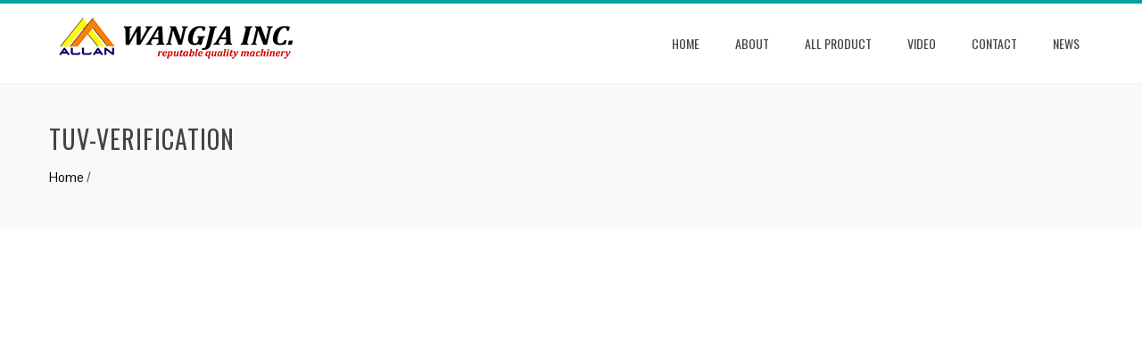

--- FILE ---
content_type: text/html; charset=UTF-8
request_url: http://www.allanmachine.com/tuv-verification/
body_size: 20814
content:
<!DOCTYPE html>
<html lang="en">
<head>
      <meta http-equiv="Content-Type" content="text/html; charset=utf-8">
      <meta charset="utf-8">
      <meta name="viewport" content="initial-scale = 1.0,maximum-scale = 1.0">
      <meta content="We specialize in the design and manufacturing of customized stainless steel food-processing equipment," name="description">
      <meta content="continuous fryer, tortilla chips, banana chips , snack food processing equipment, nuts, green pea, corn nuts frying machine, Corn oven, Roaster" name="keywords">
      <meta content="Allanmachine" name="CompanyName">
      <meta content="en" name="Language">

      <title> WANGJA INC. | Allanmachine.com</title>
      <meta http-equiv="x-dns-prefetch-control" content="on">
<link rel="profile" href="http://gmpg.org/xfn/11">
<link rel="pingback" href="http://www.allanmachine.com/xmlrpc.php">

<title>tuv-verification &#8211; Allanmachine</title>
<link rel='dns-prefetch' href='//s0.wp.com' />
<link rel='dns-prefetch' href='//s.gravatar.com' />
<link rel='dns-prefetch' href='//fonts.googleapis.com' />
<link rel='dns-prefetch' href='//s.w.org' />
<link rel="alternate" type="application/rss+xml" title="Allanmachine &raquo; Feed" href="http://www.allanmachine.com/feed/" />
<link rel="alternate" type="application/rss+xml" title="Allanmachine &raquo; Comments Feed" href="http://www.allanmachine.com/comments/feed/" />
<link rel="alternate" type="application/rss+xml" title="Allanmachine &raquo; tuv-verification Comments Feed" href="http://www.allanmachine.com/feed/?attachment_id=585" />
		<script type="text/javascript">
			window._wpemojiSettings = {"baseUrl":"https:\/\/s.w.org\/images\/core\/emoji\/11\/72x72\/","ext":".png","svgUrl":"https:\/\/s.w.org\/images\/core\/emoji\/11\/svg\/","svgExt":".svg","source":{"concatemoji":"http:\/\/www.allanmachine.com\/wp-includes\/js\/wp-emoji-release.min.js?ver=4.9.13"}};
			!function(a,b,c){function d(a,b){var c=String.fromCharCode;l.clearRect(0,0,k.width,k.height),l.fillText(c.apply(this,a),0,0);var d=k.toDataURL();l.clearRect(0,0,k.width,k.height),l.fillText(c.apply(this,b),0,0);var e=k.toDataURL();return d===e}function e(a){var b;if(!l||!l.fillText)return!1;switch(l.textBaseline="top",l.font="600 32px Arial",a){case"flag":return!(b=d([55356,56826,55356,56819],[55356,56826,8203,55356,56819]))&&(b=d([55356,57332,56128,56423,56128,56418,56128,56421,56128,56430,56128,56423,56128,56447],[55356,57332,8203,56128,56423,8203,56128,56418,8203,56128,56421,8203,56128,56430,8203,56128,56423,8203,56128,56447]),!b);case"emoji":return b=d([55358,56760,9792,65039],[55358,56760,8203,9792,65039]),!b}return!1}function f(a){var c=b.createElement("script");c.src=a,c.defer=c.type="text/javascript",b.getElementsByTagName("head")[0].appendChild(c)}var g,h,i,j,k=b.createElement("canvas"),l=k.getContext&&k.getContext("2d");for(j=Array("flag","emoji"),c.supports={everything:!0,everythingExceptFlag:!0},i=0;i<j.length;i++)c.supports[j[i]]=e(j[i]),c.supports.everything=c.supports.everything&&c.supports[j[i]],"flag"!==j[i]&&(c.supports.everythingExceptFlag=c.supports.everythingExceptFlag&&c.supports[j[i]]);c.supports.everythingExceptFlag=c.supports.everythingExceptFlag&&!c.supports.flag,c.DOMReady=!1,c.readyCallback=function(){c.DOMReady=!0},c.supports.everything||(h=function(){c.readyCallback()},b.addEventListener?(b.addEventListener("DOMContentLoaded",h,!1),a.addEventListener("load",h,!1)):(a.attachEvent("onload",h),b.attachEvent("onreadystatechange",function(){"complete"===b.readyState&&c.readyCallback()})),g=c.source||{},g.concatemoji?f(g.concatemoji):g.wpemoji&&g.twemoji&&(f(g.twemoji),f(g.wpemoji)))}(window,document,window._wpemojiSettings);
		</script>
		<style type="text/css">
img.wp-smiley,
img.emoji {
	display: inline !important;
	border: none !important;
	box-shadow: none !important;
	height: 1em !important;
	width: 1em !important;
	margin: 0 .07em !important;
	vertical-align: -0.1em !important;
	background: none !important;
	padding: 0 !important;
}
</style>
<link rel='stylesheet' id='gtranslate-style-css'  href='http://www.allanmachine.com/wp-content/plugins/gtranslate/gtranslate-style24.css?ver=4.9.13' type='text/css' media='all' />
<link rel='stylesheet' id='woocommerce-layout-css'  href='http://www.allanmachine.com/wp-content/plugins/woocommerce/assets/css/woocommerce-layout.css?ver=3.2.6' type='text/css' media='all' />
<link rel='stylesheet' id='woocommerce-smallscreen-css'  href='http://www.allanmachine.com/wp-content/plugins/woocommerce/assets/css/woocommerce-smallscreen.css?ver=3.2.6' type='text/css' media='only screen and (max-width: 768px)' />
<link rel='stylesheet' id='woocommerce-general-css'  href='http://www.allanmachine.com/wp-content/plugins/woocommerce/assets/css/woocommerce.css?ver=3.2.6' type='text/css' media='all' />
<link rel='stylesheet' id='magnific-popup-au-css'  href='http://www.allanmachine.com/wp-content/plugins/youtube-channel/assets/lib/magnific-popup/magnific-popup.min.css?ver=3.0.11.3' type='text/css' media='all' />
<link rel='stylesheet' id='youtube-channel-css'  href='http://www.allanmachine.com/wp-content/plugins/youtube-channel/assets/css/youtube-channel.css?ver=3.0.11.3' type='text/css' media='all' />
<link rel='stylesheet' id='parent-style-css'  href='http://www.allanmachine.com/wp-content/themes/total/style.css?ver=4.9.13' type='text/css' media='all' />
<link rel='stylesheet' id='child-style-css'  href='http://www.allanmachine.com/wp-content/themes/total-child/style.css?ver=4.9.13' type='text/css' media='all' />
<link rel='stylesheet' id='animate-css'  href='http://www.allanmachine.com/wp-content/themes/total/css/animate.css?ver=1.0' type='text/css' media='all' />
<link rel='stylesheet' id='font-awesome-css'  href='http://www.allanmachine.com/wp-content/plugins/elementor/assets/lib/font-awesome/css/font-awesome.min.css?ver=4.7.0' type='text/css' media='all' />
<link rel='stylesheet' id='owl-carousel-css'  href='http://www.allanmachine.com/wp-content/themes/total/css/owl.carousel.css?ver=1.3.3' type='text/css' media='all' />
<link rel='stylesheet' id='nivo-lightbox-css'  href='http://www.allanmachine.com/wp-content/themes/total/css/nivo-lightbox.css?ver=1.3.3' type='text/css' media='all' />
<link rel='stylesheet' id='superfish-css'  href='http://www.allanmachine.com/wp-content/themes/total/css/superfish.css?ver=1.3.3' type='text/css' media='all' />
<link rel='stylesheet' id='total-style-css'  href='http://www.allanmachine.com/wp-content/themes/total-child/style.css?ver=1.0' type='text/css' media='all' />
<style id='total-style-inline-css' type='text/css'>
button,input[type='button'],input[type='reset'],input[type='submit'],.widget-area .widget-title:after,h3#reply-title:after,h3.comments-title:after,.nav-previous a,.nav-next a,.pagination .page-numbers,.ht-main-navigation li:hover > a,.page-template-home-template .ht-main-navigation li:hover > a,.home.blog .ht-main-navigation li:hover > a,.ht-main-navigation .current_page_item > a,.ht-main-navigation .current-menu-item > a,.ht-main-navigation .current_page_ancestor > a,.page-template-home-template .ht-main-navigation .current > a,.home.blog .ht-main-navigation .current > a,.ht-slide-cap-title span,.ht-progress-bar-length,#ht-featured-post-section,.ht-featured-icon,.ht-service-post-wrap:after,.ht-service-icon,.ht-team-social-id a,.ht-counter:after,.ht-counter:before,.ht-testimonial-wrap .owl-carousel .owl-nav .owl-prev,.ht-testimonial-wrap .owl-carousel .owl-nav .owl-next,.ht-blog-read-more a,.ht-cta-buttons a.ht-cta-button1,.ht-cta-buttons a.ht-cta-button2:hover,#ht-back-top:hover,.entry-readmore a,.woocommerce #respond input#submit,.woocommerce a.button,.woocommerce button.button,.woocommerce input.button,.woocommerce ul.products li.product:hover .button,.woocommerce #respond input#submit.alt,.woocommerce a.button.alt,.woocommerce button.button.alt,.woocommerce input.button.alt,.woocommerce nav.woocommerce-pagination ul li a,.woocommerce nav.woocommerce-pagination ul li span,.woocommerce span.onsale,.woocommerce div.product .woocommerce-tabs ul.tabs li.active,.woocommerce #respond input#submit.disabled,.woocommerce #respond input#submit:disabled,.woocommerce #respond input#submit:disabled[disabled],.woocommerce a.button.disabled,.woocommerce a.button:disabled,.woocommerce a.button:disabled[disabled],.woocommerce button.button.disabled,.woocommerce button.button:disabled,.woocommerce button.button:disabled[disabled],.woocommerce input.button.disabled,.woocommerce input.button:disabled,.woocommerce input.button:disabled[disabled],.woocommerce #respond input#submit.alt.disabled,.woocommerce #respond input#submit.alt.disabled:hover,.woocommerce #respond input#submit.alt:disabled,.woocommerce #respond input#submit.alt:disabled:hover,.woocommerce #respond input#submit.alt:disabled[disabled],.woocommerce #respond input#submit.alt:disabled[disabled]:hover,.woocommerce a.button.alt.disabled,.woocommerce a.button.alt.disabled:hover,.woocommerce a.button.alt:disabled,.woocommerce a.button.alt:disabled:hover,.woocommerce a.button.alt:disabled[disabled],.woocommerce a.button.alt:disabled[disabled]:hover,.woocommerce button.button.alt.disabled,.woocommerce button.button.alt.disabled:hover,.woocommerce button.button.alt:disabled,.woocommerce button.button.alt:disabled:hover,.woocommerce button.button.alt:disabled[disabled],.woocommerce button.button.alt:disabled[disabled]:hover,.woocommerce input.button.alt.disabled,.woocommerce input.button.alt.disabled:hover,.woocommerce input.button.alt:disabled,.woocommerce input.button.alt:disabled:hover,.woocommerce input.button.alt:disabled[disabled],.woocommerce input.button.alt:disabled[disabled]:hover,.woocommerce .widget_price_filter .ui-slider .ui-slider-range,.woocommerce-MyAccount-navigation-link a{background:#00a39d}
a,a:hover,.ht-post-info .entry-date span.ht-day,.entry-categories .fa,.widget-area a:hover,.comment-list a:hover,.no-comments,.ht-site-title a,.woocommerce .woocommerce-breadcrumb a:hover,#total-breadcrumbs a:hover,.ht-featured-link a,.ht-portfolio-cat-name-list .fa,.ht-portfolio-cat-name:hover,.ht-portfolio-cat-name.active,.ht-portfolio-caption a,.ht-team-detail,.ht-counter-icon,.woocommerce ul.products li.product .price,.woocommerce div.product p.price,.woocommerce div.product span.price,.woocommerce .product_meta a:hover,.woocommerce-error:before,.woocommerce-info:before,.woocommerce-message:before{color:#00a39d}
.ht-main-navigation ul ul,.ht-featured-link a,.ht-counter,.ht-testimonial-wrap .owl-item img,.ht-blog-post,#ht-colophon,.woocommerce ul.products li.product:hover,.woocommerce-page ul.products li.product:hover,.woocommerce #respond input#submit,.woocommerce a.button,.woocommerce button.button,.woocommerce input.button,.woocommerce ul.products li.product:hover .button,.woocommerce #respond input#submit.alt,.woocommerce a.button.alt,.woocommerce button.button.alt,.woocommerce input.button.alt,.woocommerce div.product .woocommerce-tabs ul.tabs,.woocommerce #respond input#submit.alt.disabled,.woocommerce #respond input#submit.alt.disabled:hover,.woocommerce #respond input#submit.alt:disabled,.woocommerce #respond input#submit.alt:disabled:hover,.woocommerce #respond input#submit.alt:disabled[disabled],.woocommerce #respond input#submit.alt:disabled[disabled]:hover,.woocommerce a.button.alt.disabled,.woocommerce a.button.alt.disabled:hover,.woocommerce a.button.alt:disabled,.woocommerce a.button.alt:disabled:hover,.woocommerce a.button.alt:disabled[disabled],.woocommerce a.button.alt:disabled[disabled]:hover,.woocommerce button.button.alt.disabled,.woocommerce button.button.alt.disabled:hover,.woocommerce button.button.alt:disabled,.woocommerce button.button.alt:disabled:hover,.woocommerce button.button.alt:disabled[disabled],.woocommerce button.button.alt:disabled[disabled]:hover,.woocommerce input.button.alt.disabled,.woocommerce input.button.alt.disabled:hover,.woocommerce input.button.alt:disabled,.woocommerce input.button.alt:disabled:hover,.woocommerce input.button.alt:disabled[disabled],.woocommerce input.button.alt:disabled[disabled]:hover,.woocommerce .widget_price_filter .ui-slider .ui-slider-handle{border-color:#00a39d}
#ht-masthead,.woocommerce-error,.woocommerce-info,.woocommerce-message{border-top-color:#00a39d}
.nav-next a:after{border-left-color:#00a39d}
.nav-previous a:after{border-right-color:#00a39d}
.ht-active .ht-service-icon{box-shadow:0px 0px 0px 2px #FFF,0px 0px 0px 4px #00a39d}
.woocommerce ul.products li.product .onsale:after{border-color:transparent transparent #00938d #00938d}
.woocommerce span.onsale:after{border-color:transparent #00938d #00938d transparent}
.ht-portfolio-caption,.ht-team-member-excerpt,.ht-title-wrap{background:rgba(0,163,157,0.9)}
@media screen and (max-width:1000px){.toggle-bar,.ht-main-navigation .ht-menu{background:#00a39d}}
</style>
<link rel='stylesheet' id='total-fonts-css'  href='//fonts.googleapis.com/css?family=Pontano+Sans|Oswald:400,700,300&#038;subset=latin,latin-ext' type='text/css' media='all' />
<link rel='stylesheet' id='jetpack_css-css'  href='http://www.allanmachine.com/wp-content/plugins/jetpack/css/jetpack.css?ver=5.7.1' type='text/css' media='all' />
<script type='text/javascript' src='http://www.allanmachine.com/wp-includes/js/jquery/jquery.js?ver=1.12.4'></script>
<script type='text/javascript' src='http://www.allanmachine.com/wp-includes/js/jquery/jquery-migrate.min.js?ver=1.4.1'></script>
<script type='text/javascript' src='http://www.allanmachine.com/wp-content/themes/total/js/SmoothScroll.js?ver=1.00'></script>
<script type='text/javascript' src='http://www.allanmachine.com/wp-includes/js/imagesloaded.min.js?ver=3.2.0'></script>
<script type='text/javascript' src='http://www.allanmachine.com/wp-content/themes/total/js/jquery.stellar.js?ver=1.00'></script>
<link rel='https://api.w.org/' href='http://www.allanmachine.com/wp-json/' />
<link rel="EditURI" type="application/rsd+xml" title="RSD" href="http://www.allanmachine.com/xmlrpc.php?rsd" />
<link rel="wlwmanifest" type="application/wlwmanifest+xml" href="http://www.allanmachine.com/wp-includes/wlwmanifest.xml" /> 
<meta name="generator" content="WordPress 4.9.13" />
<meta name="generator" content="WooCommerce 3.2.6" />
<link rel='shortlink' href='https://wp.me/a9A3GE-9r' />
<link rel="alternate" type="application/json+oembed" href="http://www.allanmachine.com/wp-json/oembed/1.0/embed?url=http%3A%2F%2Fwww.allanmachine.com%2Ftuv-verification%2F" />
<link rel="alternate" type="text/xml+oembed" href="http://www.allanmachine.com/wp-json/oembed/1.0/embed?url=http%3A%2F%2Fwww.allanmachine.com%2Ftuv-verification%2F&#038;format=xml" />

<link rel='dns-prefetch' href='//v0.wordpress.com'/>
<style type='text/css'>img#wpstats{display:none}</style><style>.ht-service-left-bg{ background-image:url();}#ht-counter-section{ background-image:url();}#ht-cta-section{ background-image:url();}</style>	<noscript><style>.woocommerce-product-gallery{ opacity: 1 !important; }</style></noscript>
	
<!-- Jetpack Open Graph Tags -->
<meta property="og:type" content="article" />
<meta property="og:title" content="tuv-verification" />
<meta property="og:url" content="http://www.allanmachine.com/tuv-verification/" />
<meta property="og:description" content="Visit the post for more." />
<meta property="article:published_time" content="2018-02-26T02:47:24+00:00" />
<meta property="article:modified_time" content="2018-02-26T02:47:24+00:00" />
<meta property="og:site_name" content="Allanmachine" />
<meta property="og:image" content="http://www.allanmachine.com/wp-content/uploads/2018/02/tuv-verification.jpg" />
<meta name="twitter:text:title" content="tuv-verification" />
<meta name="twitter:image" content="http://www.allanmachine.com/wp-content/uploads/2018/01/cropped-allanlogo-270x270.jpg" />
<meta name="twitter:card" content="summary" />
<meta name="twitter:description" content="Visit the post for more." />
<link rel="icon" href="http://www.allanmachine.com/wp-content/uploads/2018/01/cropped-allanlogo-32x32.jpg" sizes="32x32" />
<link rel="icon" href="http://www.allanmachine.com/wp-content/uploads/2018/01/cropped-allanlogo-192x192.jpg" sizes="192x192" />
<link rel="apple-touch-icon-precomposed" href="http://www.allanmachine.com/wp-content/uploads/2018/01/cropped-allanlogo-180x180.jpg" />
<meta name="msapplication-TileImage" content="http://www.allanmachine.com/wp-content/uploads/2018/01/cropped-allanlogo-270x270.jpg" />
			<style type="text/css" id="wp-custom-css">
				.ht-slide-overlay{background: rgba(0,0,0,0);}


.ht-slide-caption  {
		    display: none;
	}

.youtube_channel.responsive .ytc_video_container {
    width: 45% !important;
    margin: 2%;
}

h3.ytc_title.ytc_title_above{
	font-size: 16px;
}

			</style>
		</head>
<body class="attachment attachment-template-default single single-attachment postid-585 attachmentid-585 attachment-jpeg wp-custom-logo group-blog columns-3 elementor-default">
<div id="ht-page">
	<header id="ht-masthead" class="ht-site-header">
		<div class="ht-container ht-clearfix">
			<div id="ht-site-branding">
				<a href="http://www.allanmachine.com/" class="custom-logo-link" rel="home" itemprop="url"><img width="300" height="49" src="http://www.allanmachine.com/wp-content/uploads/2018/01/cropped-cropped-allanmachine_logo.png" class="custom-logo" alt="Allanmachine" itemprop="logo" /></a>			</div><!-- .site-branding -->

			<nav id="ht-site-navigation" class="ht-main-navigation">
				<div class="toggle-bar"><span></span></div>
				<div class="ht-menu ht-clearfix"><ul id="menu-allanmachine-menu" class="ht-clearfix"><li id="menu-item-187" class="menu-item menu-item-type-post_type menu-item-object-page menu-item-home menu-item-187"><a href="http://www.allanmachine.com/">Home</a></li>
<li id="menu-item-185" class="menu-item menu-item-type-post_type menu-item-object-page menu-item-185"><a href="http://www.allanmachine.com/about-us/">About</a></li>
<li id="menu-item-671" class="menu-item menu-item-type-taxonomy menu-item-object-product_cat menu-item-has-children menu-item-671"><a href="http://www.allanmachine.com/product-category/all-product/">ALL PRODUCT</a>
<ul class="sub-menu">
	<li id="menu-item-675" class="menu-item menu-item-type-taxonomy menu-item-object-product_cat menu-item-675"><a href="http://www.allanmachine.com/product-category/all-product/tortilla-chips-production-line/">TORTILLA CHIPS PRODUCTION LINE</a></li>
	<li id="menu-item-750" class="menu-item menu-item-type-taxonomy menu-item-object-product_cat menu-item-750"><a href="http://www.allanmachine.com/product-category/all-product/corn-nuts-production-line/">CORN NUTS PRODUCTION LINE</a></li>
	<li id="menu-item-673" class="menu-item menu-item-type-taxonomy menu-item-object-product_cat menu-item-673"><a href="http://www.allanmachine.com/product-category/all-product/fryer/">FRYER</a></li>
	<li id="menu-item-674" class="menu-item menu-item-type-taxonomy menu-item-object-product_cat menu-item-674"><a href="http://www.allanmachine.com/product-category/all-product/snacks/">SNACKS FRYER MACHINE</a></li>
	<li id="menu-item-672" class="menu-item menu-item-type-taxonomy menu-item-object-product_cat menu-item-672"><a href="http://www.allanmachine.com/product-category/all-product/baking-machine/">OVEN</a></li>
	<li id="menu-item-676" class="menu-item menu-item-type-taxonomy menu-item-object-product_cat menu-item-676"><a href="http://www.allanmachine.com/product-category/all-product/tortilla-machine/">TORTILLA MACHINE</a></li>
</ul>
</li>
<li id="menu-item-184" class="menu-item menu-item-type-post_type menu-item-object-page menu-item-184"><a href="http://www.allanmachine.com/video/">Video</a></li>
<li id="menu-item-186" class="menu-item menu-item-type-post_type menu-item-object-page menu-item-186"><a href="http://www.allanmachine.com/contact/">Contact</a></li>
<li id="menu-item-597" class="menu-item menu-item-type-taxonomy menu-item-object-category menu-item-597"><a href="http://www.allanmachine.com/category/news/">news</a></li>
</ul></div>			</nav><!-- #ht-site-navigation -->
		</div>
	</header><!-- #ht-masthead -->

	<div id="ht-content" class="ht-site-content ht-clearfix">
<header class="ht-main-header">
	<div class="ht-container">
		<h1 class="ht-main-title">tuv-verification</h1>		<div id="total-breadcrumbs" xmlns:v="http://rdf.data-vocabulary.org/#"><span typeof="v:Breadcrumb"><a rel="v:url" property="v:title" href="http://www.allanmachine.com/">Home</a></span> &#47; <script type='text/javascript' src='https://stats.wp.com/e-202603.js' async defer></script>
<script type='text/javascript'>
	_stq = window._stq || [];
	_stq.push([ 'view', {v:'ext',j:'1:5.7.1',blog:'141581008',post:'585',tz:'8',srv:'www.allanmachine.com'} ]);
	_stq.push([ 'clickTrackerInit', '141581008', '585' ]);
</script>
